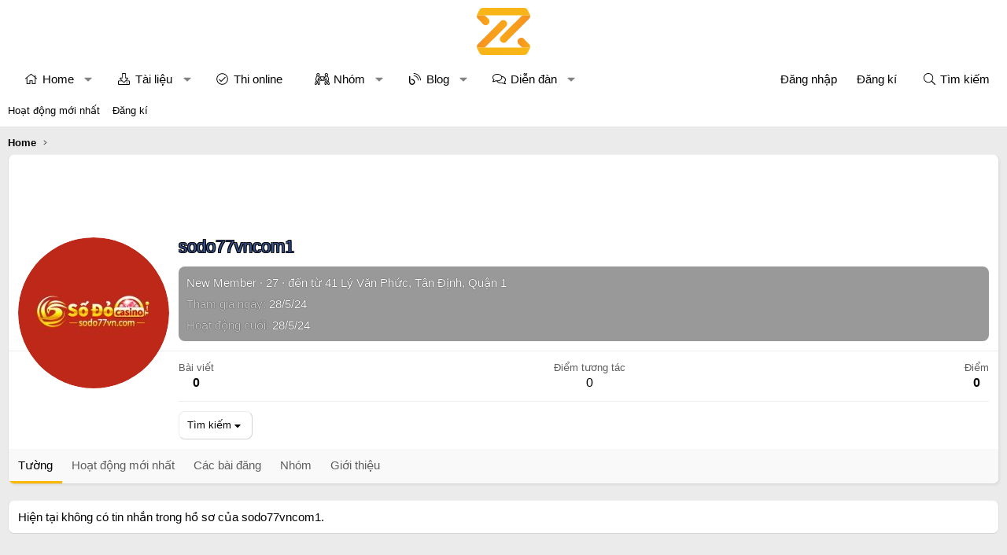

--- FILE ---
content_type: image/svg+xml
request_url: https://zix.vn/styles/xenbase/xenforo/logo.svg
body_size: 1872
content:
<svg id="Layer_1" data-name="Layer 1" xmlns="http://www.w3.org/2000/svg" xmlns:xlink="http://www.w3.org/1999/xlink" viewBox="0 0 1764.28 1559.13"><defs><style>.cls-1{fill:url(#linear-gradient);}.cls-2{fill:url(#linear-gradient-2);}.cls-3{fill:url(#linear-gradient-3);}.cls-4{fill:url(#linear-gradient-4);}.cls-5{fill:url(#linear-gradient-5);}.cls-6{fill:url(#linear-gradient-6);}</style><linearGradient id="linear-gradient" x1="1129.32" y1="1171.92" x2="2132.14" y2="1171.92" gradientUnits="userSpaceOnUse"><stop offset="0" stop-color="#faa819"/><stop offset="1" stop-color="#f59121"/></linearGradient><linearGradient id="linear-gradient-2" x1="4776.95" y1="880.01" x2="5195.93" y2="880.01" gradientTransform="matrix(-1, 0, 0, 1, 5563.8, 0)" xlink:href="#linear-gradient"/><linearGradient id="linear-gradient-3" x1="367.86" y1="608.23" x2="12338.68" y2="608.23" gradientUnits="userSpaceOnUse"><stop offset="0" stop-color="#f8b617"/><stop offset="0.83" stop-color="#f6ad1b"/><stop offset="1" stop-color="#f6aa1c"/></linearGradient><linearGradient id="linear-gradient-4" x1="14458.07" y1="-4218.2" x2="15460.89" y2="-4218.2" gradientTransform="translate(15828.75 -2890.12) rotate(180)" xlink:href="#linear-gradient"/><linearGradient id="linear-gradient-5" x1="13696.62" y1="-4510.11" x2="14115.59" y2="-4510.11" gradientTransform="translate(15828.75 -2890.12) rotate(180)" xlink:href="#linear-gradient"/><linearGradient id="linear-gradient-6" x1="13696.61" y1="-4781.88" x2="25667.42" y2="-4781.88" gradientTransform="translate(15828.75 -2890.12) rotate(180)" xlink:href="#linear-gradient-3"/></defs><title>only logo</title><path class="cls-1" d="M2102.49,726.75a112.25,112.25,0,0,0-17.35-4.78,213.37,213.37,0,0,0-28.86-4.2H1872.08c-37.3,38.29-694.69,676.1-720.6,715.67-30,45.85-29.85,94.42,2.46,139.33,33,45.81,78.49,61.7,133.14,49.18.29.65,4.51-.54,5.59-1.07l0,0c14.84-5.25,18.58-5.25,29.52-14.1,2.58-1.66,4.4-3.92,7-5.58,39.23-41.68,779-784.91,782.4-791.22,5.44-7.69,9.78-13.81,14.22-24.37,4.83-15.81,6.38-26.42,6.4-39.54C2126.25,737.11,2114.76,731,2102.49,726.75Zm-307.78,132c3.31,2.75,6.79,5.29,10.31,7.79C1801.49,864.05,1798,861.51,1794.7,858.76Z" transform="translate(-367.86 -470.43)"/><path class="cls-2" d="M414.62,722a112.39,112.39,0,0,0-17,4.69c-12.31,4.23-23.85,10.36-29.76,19.29.06,13.5,2.07,26.62,8.1,39,2.07,9.37,7.07,17.29,12.51,25,3.42,6.31,159.34,165.71,198.57,207.39,2.58,1.66,4.4,3.92,7,5.58,10.93,8.85,14.68,8.85,29.52,14.1l0,0c1.07.53,5.3,1.72,5.58,1.07,54.66,12.52,100.18-3.37,133.14-49.19,32.31-44.91,32.48-93.48,2.46-139.33-25.07-38.3-122.36-117.68-136.79-131.84H443.72A213.37,213.37,0,0,0,414.62,722ZM705.29,858.76c-3.31,2.75-6.79,5.29-10.31,7.79C698.51,864.05,702,861.51,705.29,858.76Z" transform="translate(-367.86 -470.43)"/><path class="cls-3" d="M2132.14,745.82c0-.85,0-1.67,0-2.54l-.06-.06c-.23-21.34-6.39-41-16.19-60.05-23.41-45.42-46.78-90.86-69.28-136.74-25.37-51.73-66.54-76.22-123.76-76-63.69.25-428,.44-672.86.59-244.86-.15-609.16-.34-672.85-.59-57.22-.23-98.39,24.26-123.76,76-22.49,45.87-45.87,91.32-69.28,136.74-9.79,19-16,38.71-16.19,60.05l-.06.06c0,.73,0,1.46,0,2.2,0,.19,0,.37,0,.55v0c5.91-8.93,17.45-15.06,29.76-19.29a112.39,112.39,0,0,1,17-4.69,213.37,213.37,0,0,1,29.1-4.25H2056.27a213.37,213.37,0,0,1,28.86,4.2,112.25,112.25,0,0,1,17.35,4.78c12.28,4.23,23.77,10.36,29.65,19.27h0C2132.14,746,2132.13,745.89,2132.14,745.82Z" transform="translate(-367.86 -470.43)"/><path class="cls-4" d="M397.51,1773.25a112.25,112.25,0,0,0,17.35,4.78,213.37,213.37,0,0,0,28.86,4.2H627.92c37.3-38.29,694.69-676.1,720.6-715.67,30-45.85,29.85-94.42-2.46-139.33-33-45.81-78.49-61.7-133.14-49.18-.29-.65-4.51.54-5.59,1.07l0,0c-14.84,5.25-18.58,5.25-29.52,14.1-2.58,1.66-4.4,3.92-7,5.58-39.23,41.68-779,784.91-782.4,791.22-5.44,7.69-9.78,13.81-14.22,24.37-4.83,15.81-6.38,26.42-6.4,39.54C373.75,1762.89,385.24,1769,397.51,1773.25Zm307.78-132c-3.31-2.75-6.79-5.29-10.31-7.79C698.51,1635.95,702,1638.49,705.3,1641.24Z" transform="translate(-367.86 -470.43)"/><path class="cls-5" d="M2085.38,1778a112.39,112.39,0,0,0,17-4.69c12.31-4.23,23.85-10.36,29.76-19.29-.06-13.5-2.07-26.62-8.1-39-2.07-9.37-7.07-17.29-12.51-25-3.42-6.31-159.34-165.71-198.57-207.39-2.58-1.66-4.4-3.92-7-5.58-10.93-8.85-14.68-8.85-29.52-14.1l0,0c-1.07-.53-5.3-1.72-5.58-1.07-54.66-12.52-100.18,3.37-133.14,49.19-32.31,44.91-32.48,93.48-2.46,139.33,25.07,38.3,122.36,117.68,136.79,131.84h184.18A213.37,213.37,0,0,0,2085.38,1778Zm-290.68-136.74c3.31-2.75,6.79-5.29,10.31-7.79C1801.49,1635.95,1798,1638.49,1794.71,1641.24Z" transform="translate(-367.86 -470.43)"/><path class="cls-6" d="M367.86,1754.18c0,.85,0,1.67,0,2.54l.06.06c.23,21.34,6.39,41,16.19,60.05,23.41,45.42,46.78,90.86,69.28,136.74,25.37,51.73,66.54,76.22,123.76,76,63.69-.25,428-.44,672.86-.59,244.86.15,609.16.34,672.85.59,57.22.23,98.39-24.26,123.76-76,22.49-45.87,45.87-91.32,69.28-136.74,9.79-19,16-38.71,16.19-60.05l.06-.06c0-.73,0-1.46,0-2.2,0-.19,0-.37,0-.55v0c-5.91,8.93-17.45,15.06-29.76,19.29a112.39,112.39,0,0,1-17,4.69,213.37,213.37,0,0,1-29.1,4.25H443.73a213.37,213.37,0,0,1-28.86-4.2,112.25,112.25,0,0,1-17.35-4.78c-12.28-4.23-23.77-10.36-29.65-19.27h0C367.86,1754,367.87,1754.11,367.86,1754.18Z" transform="translate(-367.86 -470.43)"/></svg>